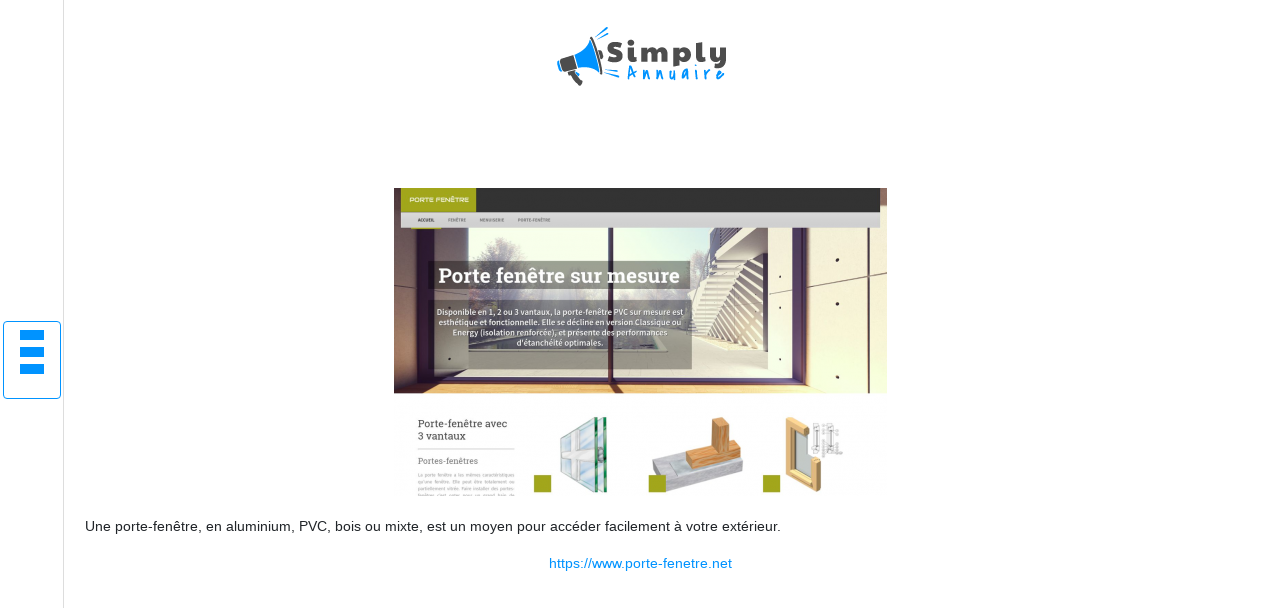

--- FILE ---
content_type: text/html; charset=UTF-8
request_url: https://www.simplyannuaire.info/porte-fenetre-le-guide-pratique-pour-faire-le-bon-choix/
body_size: 5479
content:

<!DOCTYPE html>
<html>
<head lang="fr-FR">
<meta charset="UTF-8">
<meta name="viewport" content="width=device-width">
<link rel="shortcut icon" href="https://www.simplyannuaire.info/wp-content/uploads/2022/02/simply.png" /><script type="application/ld+json">
{
  "@context": "https://schema.org",
  "@graph": [
    {
      "@type": "WebSite",
      "@id": "https://www.simplyannuaire.info/#website",
      "url": "https://www.simplyannuaire.info",
      "name": "simplyannuaire",
      "inLanguage": "fr-FR",
      "publisher": { "@id": "https://www.simplyannuaire.info/#organization" }
    },
    {
      "@type": "Organization",
      "@id": "https://www.simplyannuaire.info/#organization",
      "name": "simplyannuaire",
      "url": "https://www.simplyannuaire.info",
      "logo": {
        "@type": "ImageObject",
        "@id": "https://www.simplyannuaire.info/#logo",
        "url": "https://www.simplyannuaire.info"
      }
    },
    {
      "@type": "Person",
      "@id": "https://www.simplyannuaire.info/author/simplyannuaire#person",
      "jobTitle": "Rédaction Web",
      "description": "",
      "name": "admin",
      "url": "https://www.simplyannuaire.info/author/simplyannuaire",
      "image": {
        "@type": "ImageObject",
        "@id": "https://www.simplyannuaire.info/author/simplyannuaire#image",
        "url": ""
      },
      "worksFor": { "@id": "https://www.simplyannuaire.info/#organization" }    },
    {
      "@type": "WebPage",
      "@id": "https://www.simplyannuaire.info/porte-fenetre-le-guide-pratique-pour-faire-le-bon-choix/#webpage",
      "url": "https://www.simplyannuaire.info/porte-fenetre-le-guide-pratique-pour-faire-le-bon-choix/",
      "name": "",
      "description": "",
      "inLanguage": "fr-FR",
      "isPartOf": { "@id": "https://www.simplyannuaire.info/#website" },
      "mainEntity": { "@id": "https://www.simplyannuaire.info/porte-fenetre-le-guide-pratique-pour-faire-le-bon-choix/#article" },
      "primaryImageOfPage": {
        "@type": "ImageObject",
        "@id": "https://www.simplyannuaire.info/porte-fenetre-le-guide-pratique-pour-faire-le-bon-choix/#primaryimage",
        "url": "https://www.simplyannuaire.info/wp-content/uploads/2022/09/www.porte-fenetre.net_.png",
        "width": 493,
        "height": 308,"caption": "https://www.porte-fenetre.net"      },
      "breadcrumb": { "@id": "https://www.simplyannuaire.info/porte-fenetre-le-guide-pratique-pour-faire-le-bon-choix/#breadcrumb" },
      "datePublished": "2023-01-01T08:12:28+00:00"
        },
    {
      "@type": "article",
      "@id": "https://www.simplyannuaire.info/porte-fenetre-le-guide-pratique-pour-faire-le-bon-choix/#article",
      "mainEntityOfPage": {
        "@id": "https://www.simplyannuaire.info/porte-fenetre-le-guide-pratique-pour-faire-le-bon-choix/#webpage"
      },
      "headline": "Porte-fenêtre, le guide pratique pour faire le bon choix",
      "url": "https://www.simplyannuaire.info/porte-fenetre-le-guide-pratique-pour-faire-le-bon-choix/",
      "wordCount": 18,
      "articleSection": ["Maison & déco"],
      "description": "",
      "datePublished": "2023-01-01T08:12:28+00:00",
      "dateModified": "2023-01-01T08:12:28+00:00",
      "inLanguage": "fr-FR",
      "author": { "@id": "https://www.simplyannuaire.info/author/simplyannuaire#person" },
      "publisher": { "@id": "https://www.simplyannuaire.info/#organization" },
      "image": { "@id": "https://www.simplyannuaire.info/porte-fenetre-le-guide-pratique-pour-faire-le-bon-choix/#primaryimage" },
      "isPartOf": { "@id": "https://www.simplyannuaire.info/#website" }    },
    {
      "@type": "BreadcrumbList",
      "@id": "https://www.simplyannuaire.info/porte-fenetre-le-guide-pratique-pour-faire-le-bon-choix/#breadcrumb",
      "itemListElement": [
        {
          "@type": "ListItem",
          "position": 1,
          "name": "Accueil",
          "item": "https://www.simplyannuaire.info/"
        },
                  {
          "@type": "ListItem",
          "position": 2,
          "name": "Maison &amp; déco",
          "item": "https://www.simplyannuaire.info/maison-deco/"
          },
          {
          "@type": "ListItem",
          "position": 3,
          "name": "Porte-fenêtre, le guide pratique pour faire le bon choix",
          "item": "https://www.simplyannuaire.info/porte-fenetre-le-guide-pratique-pour-faire-le-bon-choix/"
          }
            ]
    }
  ]
}
</script>
<meta name='robots' content='max-image-preview:large' />
	<style>img:is([sizes="auto" i], [sizes^="auto," i]) { contain-intrinsic-size: 3000px 1500px }</style>
	<link rel='dns-prefetch' href='//cdn.jsdelivr.net' />
<link rel='dns-prefetch' href='//stackpath.bootstrapcdn.com' />
<title></title><meta name="description" content=""><link rel='stylesheet' id='wp-block-library-css' href='https://www.simplyannuaire.info/wp-includes/css/dist/block-library/style.min.css?ver=8daba2b270de669623309a7e3c4cdecc' type='text/css' media='all' />
<style id='classic-theme-styles-inline-css' type='text/css'>
/*! This file is auto-generated */
.wp-block-button__link{color:#fff;background-color:#32373c;border-radius:9999px;box-shadow:none;text-decoration:none;padding:calc(.667em + 2px) calc(1.333em + 2px);font-size:1.125em}.wp-block-file__button{background:#32373c;color:#fff;text-decoration:none}
</style>
<style id='global-styles-inline-css' type='text/css'>
:root{--wp--preset--aspect-ratio--square: 1;--wp--preset--aspect-ratio--4-3: 4/3;--wp--preset--aspect-ratio--3-4: 3/4;--wp--preset--aspect-ratio--3-2: 3/2;--wp--preset--aspect-ratio--2-3: 2/3;--wp--preset--aspect-ratio--16-9: 16/9;--wp--preset--aspect-ratio--9-16: 9/16;--wp--preset--color--black: #000000;--wp--preset--color--cyan-bluish-gray: #abb8c3;--wp--preset--color--white: #ffffff;--wp--preset--color--pale-pink: #f78da7;--wp--preset--color--vivid-red: #cf2e2e;--wp--preset--color--luminous-vivid-orange: #ff6900;--wp--preset--color--luminous-vivid-amber: #fcb900;--wp--preset--color--light-green-cyan: #7bdcb5;--wp--preset--color--vivid-green-cyan: #00d084;--wp--preset--color--pale-cyan-blue: #8ed1fc;--wp--preset--color--vivid-cyan-blue: #0693e3;--wp--preset--color--vivid-purple: #9b51e0;--wp--preset--gradient--vivid-cyan-blue-to-vivid-purple: linear-gradient(135deg,rgba(6,147,227,1) 0%,rgb(155,81,224) 100%);--wp--preset--gradient--light-green-cyan-to-vivid-green-cyan: linear-gradient(135deg,rgb(122,220,180) 0%,rgb(0,208,130) 100%);--wp--preset--gradient--luminous-vivid-amber-to-luminous-vivid-orange: linear-gradient(135deg,rgba(252,185,0,1) 0%,rgba(255,105,0,1) 100%);--wp--preset--gradient--luminous-vivid-orange-to-vivid-red: linear-gradient(135deg,rgba(255,105,0,1) 0%,rgb(207,46,46) 100%);--wp--preset--gradient--very-light-gray-to-cyan-bluish-gray: linear-gradient(135deg,rgb(238,238,238) 0%,rgb(169,184,195) 100%);--wp--preset--gradient--cool-to-warm-spectrum: linear-gradient(135deg,rgb(74,234,220) 0%,rgb(151,120,209) 20%,rgb(207,42,186) 40%,rgb(238,44,130) 60%,rgb(251,105,98) 80%,rgb(254,248,76) 100%);--wp--preset--gradient--blush-light-purple: linear-gradient(135deg,rgb(255,206,236) 0%,rgb(152,150,240) 100%);--wp--preset--gradient--blush-bordeaux: linear-gradient(135deg,rgb(254,205,165) 0%,rgb(254,45,45) 50%,rgb(107,0,62) 100%);--wp--preset--gradient--luminous-dusk: linear-gradient(135deg,rgb(255,203,112) 0%,rgb(199,81,192) 50%,rgb(65,88,208) 100%);--wp--preset--gradient--pale-ocean: linear-gradient(135deg,rgb(255,245,203) 0%,rgb(182,227,212) 50%,rgb(51,167,181) 100%);--wp--preset--gradient--electric-grass: linear-gradient(135deg,rgb(202,248,128) 0%,rgb(113,206,126) 100%);--wp--preset--gradient--midnight: linear-gradient(135deg,rgb(2,3,129) 0%,rgb(40,116,252) 100%);--wp--preset--font-size--small: 13px;--wp--preset--font-size--medium: 20px;--wp--preset--font-size--large: 36px;--wp--preset--font-size--x-large: 42px;--wp--preset--spacing--20: 0.44rem;--wp--preset--spacing--30: 0.67rem;--wp--preset--spacing--40: 1rem;--wp--preset--spacing--50: 1.5rem;--wp--preset--spacing--60: 2.25rem;--wp--preset--spacing--70: 3.38rem;--wp--preset--spacing--80: 5.06rem;--wp--preset--shadow--natural: 6px 6px 9px rgba(0, 0, 0, 0.2);--wp--preset--shadow--deep: 12px 12px 50px rgba(0, 0, 0, 0.4);--wp--preset--shadow--sharp: 6px 6px 0px rgba(0, 0, 0, 0.2);--wp--preset--shadow--outlined: 6px 6px 0px -3px rgba(255, 255, 255, 1), 6px 6px rgba(0, 0, 0, 1);--wp--preset--shadow--crisp: 6px 6px 0px rgba(0, 0, 0, 1);}:where(.is-layout-flex){gap: 0.5em;}:where(.is-layout-grid){gap: 0.5em;}body .is-layout-flex{display: flex;}.is-layout-flex{flex-wrap: wrap;align-items: center;}.is-layout-flex > :is(*, div){margin: 0;}body .is-layout-grid{display: grid;}.is-layout-grid > :is(*, div){margin: 0;}:where(.wp-block-columns.is-layout-flex){gap: 2em;}:where(.wp-block-columns.is-layout-grid){gap: 2em;}:where(.wp-block-post-template.is-layout-flex){gap: 1.25em;}:where(.wp-block-post-template.is-layout-grid){gap: 1.25em;}.has-black-color{color: var(--wp--preset--color--black) !important;}.has-cyan-bluish-gray-color{color: var(--wp--preset--color--cyan-bluish-gray) !important;}.has-white-color{color: var(--wp--preset--color--white) !important;}.has-pale-pink-color{color: var(--wp--preset--color--pale-pink) !important;}.has-vivid-red-color{color: var(--wp--preset--color--vivid-red) !important;}.has-luminous-vivid-orange-color{color: var(--wp--preset--color--luminous-vivid-orange) !important;}.has-luminous-vivid-amber-color{color: var(--wp--preset--color--luminous-vivid-amber) !important;}.has-light-green-cyan-color{color: var(--wp--preset--color--light-green-cyan) !important;}.has-vivid-green-cyan-color{color: var(--wp--preset--color--vivid-green-cyan) !important;}.has-pale-cyan-blue-color{color: var(--wp--preset--color--pale-cyan-blue) !important;}.has-vivid-cyan-blue-color{color: var(--wp--preset--color--vivid-cyan-blue) !important;}.has-vivid-purple-color{color: var(--wp--preset--color--vivid-purple) !important;}.has-black-background-color{background-color: var(--wp--preset--color--black) !important;}.has-cyan-bluish-gray-background-color{background-color: var(--wp--preset--color--cyan-bluish-gray) !important;}.has-white-background-color{background-color: var(--wp--preset--color--white) !important;}.has-pale-pink-background-color{background-color: var(--wp--preset--color--pale-pink) !important;}.has-vivid-red-background-color{background-color: var(--wp--preset--color--vivid-red) !important;}.has-luminous-vivid-orange-background-color{background-color: var(--wp--preset--color--luminous-vivid-orange) !important;}.has-luminous-vivid-amber-background-color{background-color: var(--wp--preset--color--luminous-vivid-amber) !important;}.has-light-green-cyan-background-color{background-color: var(--wp--preset--color--light-green-cyan) !important;}.has-vivid-green-cyan-background-color{background-color: var(--wp--preset--color--vivid-green-cyan) !important;}.has-pale-cyan-blue-background-color{background-color: var(--wp--preset--color--pale-cyan-blue) !important;}.has-vivid-cyan-blue-background-color{background-color: var(--wp--preset--color--vivid-cyan-blue) !important;}.has-vivid-purple-background-color{background-color: var(--wp--preset--color--vivid-purple) !important;}.has-black-border-color{border-color: var(--wp--preset--color--black) !important;}.has-cyan-bluish-gray-border-color{border-color: var(--wp--preset--color--cyan-bluish-gray) !important;}.has-white-border-color{border-color: var(--wp--preset--color--white) !important;}.has-pale-pink-border-color{border-color: var(--wp--preset--color--pale-pink) !important;}.has-vivid-red-border-color{border-color: var(--wp--preset--color--vivid-red) !important;}.has-luminous-vivid-orange-border-color{border-color: var(--wp--preset--color--luminous-vivid-orange) !important;}.has-luminous-vivid-amber-border-color{border-color: var(--wp--preset--color--luminous-vivid-amber) !important;}.has-light-green-cyan-border-color{border-color: var(--wp--preset--color--light-green-cyan) !important;}.has-vivid-green-cyan-border-color{border-color: var(--wp--preset--color--vivid-green-cyan) !important;}.has-pale-cyan-blue-border-color{border-color: var(--wp--preset--color--pale-cyan-blue) !important;}.has-vivid-cyan-blue-border-color{border-color: var(--wp--preset--color--vivid-cyan-blue) !important;}.has-vivid-purple-border-color{border-color: var(--wp--preset--color--vivid-purple) !important;}.has-vivid-cyan-blue-to-vivid-purple-gradient-background{background: var(--wp--preset--gradient--vivid-cyan-blue-to-vivid-purple) !important;}.has-light-green-cyan-to-vivid-green-cyan-gradient-background{background: var(--wp--preset--gradient--light-green-cyan-to-vivid-green-cyan) !important;}.has-luminous-vivid-amber-to-luminous-vivid-orange-gradient-background{background: var(--wp--preset--gradient--luminous-vivid-amber-to-luminous-vivid-orange) !important;}.has-luminous-vivid-orange-to-vivid-red-gradient-background{background: var(--wp--preset--gradient--luminous-vivid-orange-to-vivid-red) !important;}.has-very-light-gray-to-cyan-bluish-gray-gradient-background{background: var(--wp--preset--gradient--very-light-gray-to-cyan-bluish-gray) !important;}.has-cool-to-warm-spectrum-gradient-background{background: var(--wp--preset--gradient--cool-to-warm-spectrum) !important;}.has-blush-light-purple-gradient-background{background: var(--wp--preset--gradient--blush-light-purple) !important;}.has-blush-bordeaux-gradient-background{background: var(--wp--preset--gradient--blush-bordeaux) !important;}.has-luminous-dusk-gradient-background{background: var(--wp--preset--gradient--luminous-dusk) !important;}.has-pale-ocean-gradient-background{background: var(--wp--preset--gradient--pale-ocean) !important;}.has-electric-grass-gradient-background{background: var(--wp--preset--gradient--electric-grass) !important;}.has-midnight-gradient-background{background: var(--wp--preset--gradient--midnight) !important;}.has-small-font-size{font-size: var(--wp--preset--font-size--small) !important;}.has-medium-font-size{font-size: var(--wp--preset--font-size--medium) !important;}.has-large-font-size{font-size: var(--wp--preset--font-size--large) !important;}.has-x-large-font-size{font-size: var(--wp--preset--font-size--x-large) !important;}
:where(.wp-block-post-template.is-layout-flex){gap: 1.25em;}:where(.wp-block-post-template.is-layout-grid){gap: 1.25em;}
:where(.wp-block-columns.is-layout-flex){gap: 2em;}:where(.wp-block-columns.is-layout-grid){gap: 2em;}
:root :where(.wp-block-pullquote){font-size: 1.5em;line-height: 1.6;}
</style>
<link rel='stylesheet' id='default-css' href='https://www.simplyannuaire.info/wp-content/themes/generic-site/style.css?ver=8daba2b270de669623309a7e3c4cdecc' type='text/css' media='all' />
<link rel='stylesheet' id='bootstrap4-css' href='https://www.simplyannuaire.info/wp-content/themes/generic-site/css/bootstrap4/bootstrap.min.css?ver=8daba2b270de669623309a7e3c4cdecc' type='text/css' media='all' />
<link rel='stylesheet' id='bootstrap-icon-css' href='https://cdn.jsdelivr.net/npm/bootstrap-icons@1.11.0/font/bootstrap-icons.css?ver=8daba2b270de669623309a7e3c4cdecc' type='text/css' media='all' />
<link rel='stylesheet' id='font-awesome-css' href='https://stackpath.bootstrapcdn.com/font-awesome/4.7.0/css/font-awesome.min.css?ver=8daba2b270de669623309a7e3c4cdecc' type='text/css' media='all' />
<link rel='stylesheet' id='aos-css' href='https://www.simplyannuaire.info/wp-content/themes/generic-site/css/aos.css?ver=8daba2b270de669623309a7e3c4cdecc' type='text/css' media='all' />
<link rel='stylesheet' id='global-css' href='https://www.simplyannuaire.info/wp-content/themes/generic-site/css/global.css?ver=8daba2b270de669623309a7e3c4cdecc' type='text/css' media='all' />
<link rel='stylesheet' id='style-css' href='https://www.simplyannuaire.info/wp-content/themes/generic-site/css/template.css?ver=8daba2b270de669623309a7e3c4cdecc' type='text/css' media='all' />
<script type="text/javascript" src="https://www.simplyannuaire.info/wp-content/themes/generic-site/js/jquery.min.js?ver=8daba2b270de669623309a7e3c4cdecc" id="jquery-js"></script>
<link rel="https://api.w.org/" href="https://www.simplyannuaire.info/wp-json/" /><link rel="alternate" title="JSON" type="application/json" href="https://www.simplyannuaire.info/wp-json/wp/v2/posts/1094" /><link rel="EditURI" type="application/rsd+xml" title="RSD" href="https://www.simplyannuaire.info/xmlrpc.php?rsd" />
<link rel="canonical" href="https://www.simplyannuaire.info/porte-fenetre-le-guide-pratique-pour-faire-le-bon-choix/" />
<link rel='shortlink' href='https://www.simplyannuaire.info/?p=1094' />
<link rel="alternate" title="oEmbed (JSON)" type="application/json+oembed" href="https://www.simplyannuaire.info/wp-json/oembed/1.0/embed?url=https%3A%2F%2Fwww.simplyannuaire.info%2Fporte-fenetre-le-guide-pratique-pour-faire-le-bon-choix%2F" />
<link rel="alternate" title="oEmbed (XML)" type="text/xml+oembed" href="https://www.simplyannuaire.info/wp-json/oembed/1.0/embed?url=https%3A%2F%2Fwww.simplyannuaire.info%2Fporte-fenetre-le-guide-pratique-pour-faire-le-bon-choix%2F&#038;format=xml" />
<meta name="google-site-verification" content="z-hwgzbBZTwfmsTgYlSIVGbvf4F1fhec1t439JJyZeI" />
<style type="text/css">
	
.default_color_background,.menu-bars{background-color : #0093ff }
.default_color_text,a,h1 span,h2 span,h3 span,h4 span,h5 span,h6 span{color :#0093ff }
.default_color_border{border-color : #0093ff }
.navigation li a,.navigation li.disabled,.navigation li.active a{background-color: #0093ff;}
.fa-bars,.overlay-nav .close{color: #0093ff;}
nav li a:after{background-color: #0093ff;}
a{color : #0093ff }
a:hover{color : #000 }
.main-menu,.bottom-menu{background-color:#fff;}
.main-menu.scrolling-down{-webkit-box-shadow: 0 2px 13px 0 rgba(0, 0, 0, .1);-moz-box-shadow: 0 2px 13px 0 rgba(0, 0, 0, .1);box-shadow: 0 2px 13px 0 rgba(0, 0, 0, .1);}	
nav li a{color:#fff!important;}
.home .post-content p a{color:#0093ff}
.home .post-content p a:hover{color:#065d93}
.navbar{background:#777777;margin-top:25px;padding: 0;}
.current_page_item,.navbar-nav li:hover,.current-menu-item{background:#000}
.normal-menu ul li{border-right:1px solid #fff}
.normal-menu ul li a{padding:5px;font-size: 12px;}
.sitename{font-size:28px}
.annuaire2{background:#fff}
.main{padding:60px}
.main-menu{box-shadow: none;}
.home img{max-width: 100%;height: auto;}
.sticky h2{line-height:20px}
.sticky h2 a{font-size:20px;text-transform:uppercase;color:#666666}
.sticky{background: #F2F2F2;padding: 15px;border-top: 1px dotted #a9a9a9;border-bottom: 1px dotted #a9a9a9;}
.sticky p{font-size:12px}
.new-site-element.part2 p{font-size:11px}
.new-site-element.part2{border-bottom:1px dotted #ddd}
.new-site-element.part1 {background:#F2F2F2;padding:15px;margin-bottom:5px;border-top: 1px dotted #a9a9a9;border-bottom: 1px dotted #a9a9a9;}
.border-l{1px dotted #ddd}
.text-description{border-top: 4px solid #BBBBBB;margin-bottom: 45px;padding: 5px 0 10px;}
.text-description .the-title{border-bottom: 1px dotted #333;padding: 5px 0;margin-bottom: 10px;}
.subheader{padding:0;text-align:center;background:transparent}
.single .main img{max-width: 100%;
    height: auto;}

.loop-post {
  background: #fff;
  padding: 30px;
}
.single .post-thumb {
  margin-bottom: 20px;
  margin-top: 20px;
} 


.home .content-inloop {
  height: auto;
}

.scrolling-down #logo img {
    height: auto;
}
  </style><style>:root {
    --color-primary: #0093ff;
    --color-primary-light: #00bfff;
    --color-primary-dark: #0066b2;
    --color-primary-hover: #0084e5;
    --color-primary-muted: #00ebff;
            --color-background: #fff;
    --color-text: #ffffff;
} </style>

</head>
<body class="wp-singular post-template-default single single-post postid-1094 single-format-standard wp-theme-generic-site catid-8  open-left" style="">
<div id="mask-menu"></div>	
<div id="before-menu"></div>
	
<nav class="click-menu creative-menu crv-left main-menu">
<div class="container">
<div class="text-center">	
<a id="logo" href="https://www.simplyannuaire.info">
<img class="logo-main" src="https://www.simplyannuaire.info/wp-content/uploads/2022/02/Simply-annuaire-2.png" alt="logo">
</a>
</div>
<div class="open_left">
<button class="navbar-toggler default_color_border" type="button">
<ul class="menu_btn">	
<li class="menu-bars"></li>
<li class="menu-bars"></li>
<li class="menu-bars"></li>
</ul>
</button>
<div class="close-menu"><i class="fa fa-times-thin fa-2x" aria-hidden="true"></i></div>
</div>
<div class="menu-left overlay-menu">	
<ul id="main-menu" class="navbar-nav"><li id="menu-item-1201" class="menu-item menu-item-type-taxonomy menu-item-object-category"><a href="https://www.simplyannuaire.info/assurances/">Assurances</a></li>
<li id="menu-item-1202" class="menu-item menu-item-type-taxonomy menu-item-object-category"><a href="https://www.simplyannuaire.info/business/">Business</a></li>
<li id="menu-item-1203" class="menu-item menu-item-type-taxonomy menu-item-object-category"><a href="https://www.simplyannuaire.info/cuisine/">Cuisine</a></li>
<li id="menu-item-1204" class="menu-item menu-item-type-taxonomy menu-item-object-category"><a href="https://www.simplyannuaire.info/culture/">Culture</a></li>
<li id="menu-item-1205" class="menu-item menu-item-type-taxonomy menu-item-object-category"><a href="https://www.simplyannuaire.info/emploi-formations/">Emploi &amp; formations</a></li>
<li id="menu-item-1206" class="menu-item menu-item-type-taxonomy menu-item-object-category"><a href="https://www.simplyannuaire.info/finances/">Finances</a></li>
<li id="menu-item-1207" class="menu-item menu-item-type-taxonomy menu-item-object-category"><a href="https://www.simplyannuaire.info/high-tech/">High-tech</a></li>
<li id="menu-item-1208" class="menu-item menu-item-type-taxonomy menu-item-object-category"><a href="https://www.simplyannuaire.info/immobilier/">Immobilier</a></li>
<li id="menu-item-1210" class="menu-item menu-item-type-taxonomy menu-item-object-category"><a href="https://www.simplyannuaire.info/juridique/">Juridique</a></li>
<li id="menu-item-1211" class="menu-item menu-item-type-taxonomy menu-item-object-category current-post-ancestor current-menu-parent current-post-parent"><a href="https://www.simplyannuaire.info/maison-deco/">Maison &amp; déco</a></li>
<li id="menu-item-1212" class="menu-item menu-item-type-taxonomy menu-item-object-category"><a href="https://www.simplyannuaire.info/mobilite-logistique/">Mobilité &amp; logistique</a></li>
<li id="menu-item-1213" class="menu-item menu-item-type-taxonomy menu-item-object-category"><a href="https://www.simplyannuaire.info/nature-ecologie/">Nature &amp; écologie</a></li>
<li id="menu-item-1214" class="menu-item menu-item-type-taxonomy menu-item-object-category"><a href="https://www.simplyannuaire.info/sante-bien-etre/">Santé &amp; bien-être</a></li>
<li id="menu-item-1215" class="menu-item menu-item-type-taxonomy menu-item-object-category"><a href="https://www.simplyannuaire.info/shopping-beaute/">Shopping &amp; beauté</a></li>
<li id="menu-item-1216" class="menu-item menu-item-type-taxonomy menu-item-object-category"><a href="https://www.simplyannuaire.info/societe/">Société</a></li>
<li id="menu-item-1217" class="menu-item menu-item-type-taxonomy menu-item-object-category"><a href="https://www.simplyannuaire.info/sports-loisirs/">Sports &amp; loisirs</a></li>
<li id="menu-item-1218" class="menu-item menu-item-type-taxonomy menu-item-object-category"><a href="https://www.simplyannuaire.info/voyages/">Voyages</a></li>
<li id="menu-item-1209" class="menu-item menu-item-type-taxonomy menu-item-object-category"><a href="https://www.simplyannuaire.info/infos/">Infos</a></li>
</ul></div>
</div>
</nav>
<div class="main">
<div class="container">  


<div class="subheader" style="background-position:top;">
<div id="mask" style=""></div> 
<div class="container-fluid"><h1 class="title">Porte-fenêtre, le guide pratique pour faire le bon choix</h1></div>
</div>



<div class="container-fluid">
<div class="row">
<div class="post-data col-md-12 col-lg-12 col-xs-12">
<div class="row">
<div class="col-md-12 col-xs-12">

<div class="post-thumb text-center">
<img width="493" height="308" src="https://www.simplyannuaire.info/wp-content/uploads/2022/09/www.porte-fenetre.net_.png" class="attachment-post-xlarge size-post-xlarge wp-post-image" alt="https://www.porte-fenetre.net" decoding="async" fetchpriority="high" srcset="https://www.simplyannuaire.info/wp-content/uploads/2022/09/www.porte-fenetre.net_.png 493w, https://www.simplyannuaire.info/wp-content/uploads/2022/09/www.porte-fenetre.net_-300x187.png 300w" sizes="(max-width: 493px) 100vw, 493px" /></div>

</div>

<div class="col-md-12 col-xs-12">

<div class="blog-post-content mb-5">
<article>




<div style="text-align:justify"><p>Une porte-fenêtre, en aluminium, PVC, bois ou mixte, est un moyen pour accéder facilement à votre extérieur.</p></div><div class='text-center'><a href="https://www.porte-fenetre.net">https://www.porte-fenetre.net</a></div>


 
</article> 
</div>

</div>
</div>


</div><!---post-data--->
<!----sidebar--->
</div>
</div>
</div>




</div>
</div>
</div>
<footer style="">
<div class="copyright-bloc text-center"><div class="container"></div></div></footer>
</div>

<script type="speculationrules">
{"prefetch":[{"source":"document","where":{"and":[{"href_matches":"\/*"},{"not":{"href_matches":["\/wp-*.php","\/wp-admin\/*","\/wp-content\/uploads\/*","\/wp-content\/*","\/wp-content\/plugins\/*","\/wp-content\/themes\/generic-site\/*","\/*\\?(.+)"]}},{"not":{"selector_matches":"a[rel~=\"nofollow\"]"}},{"not":{"selector_matches":".no-prefetch, .no-prefetch a"}}]},"eagerness":"conservative"}]}
</script>
<script type="text/javascript" src="https://www.simplyannuaire.info/wp-content/themes/generic-site/js/bootstrap.min.js" id="bootstrap4-js"></script>
<script type="text/javascript" src="https://www.simplyannuaire.info/wp-content/themes/generic-site/js/aos.js" id="aos-js"></script>
<script type="text/javascript" src="https://www.simplyannuaire.info/wp-content/themes/generic-site/js/rellax.min.js" id="rellax-js"></script>
<script type="text/javascript" src="https://www.simplyannuaire.info/wp-content/themes/generic-site/js/default_script.js" id="default_script-js"></script>

<script type="text/javascript">
jQuery('.remove-margin-bottom').parent(".so-panel").css("margin-bottom","0px");
</script>
<script type="text/javascript">
var nav = jQuery('.main-menu:not(.creative-menu-open)');
var menu_height = jQuery(".main-menu").height();	
jQuery(window).scroll(function () {	
if (jQuery(this).scrollTop() > 125) {	
nav.addClass("fixed-menu");
jQuery(".main-menu").addClass("scrolling-down");
jQuery("#before-menu").css("height",menu_height);
setTimeout(function(){ jQuery('.fixed-menu').css("top", "0"); },600)
} else {
jQuery(".main-menu").removeClass("scrolling-down");
nav.removeClass("fixed-menu");
jQuery("#before-menu").css("height","0px");
jQuery('.fixed-menu').css("top", "-200px");
nav.attr('style', '');
}
});
</script>
<script type="text/javascript">
AOS.init({
  once: true,
});
</script>

	

<script type="text/javascript">
$(document).ready(function() {
$( ".blog-post-content img" ).on( "click", function() {
var url_img = $(this).attr('src');
$('.img-fullscreen').html("<div><img src='"+url_img+"'></div>");
$('.img-fullscreen').fadeIn();
});
$('.img-fullscreen').on( "click", function() {
$(this).empty();
$('.img-fullscreen').hide();
});
});
</script>

<div class="img-fullscreen"></div>

</body>
</html>   

--- FILE ---
content_type: text/css
request_url: https://www.simplyannuaire.info/wp-content/themes/generic-site/style.css?ver=8daba2b270de669623309a7e3c4cdecc
body_size: -9
content:
/*
Theme Name: generic-site
Theme URI: annuaire-v7 .
Description: HTML 5, CSS3, jQuery, Bootstrap4.
Version: 1.4.21
Author: annuaire-v7
Author URI: 
Details URI: 
*/